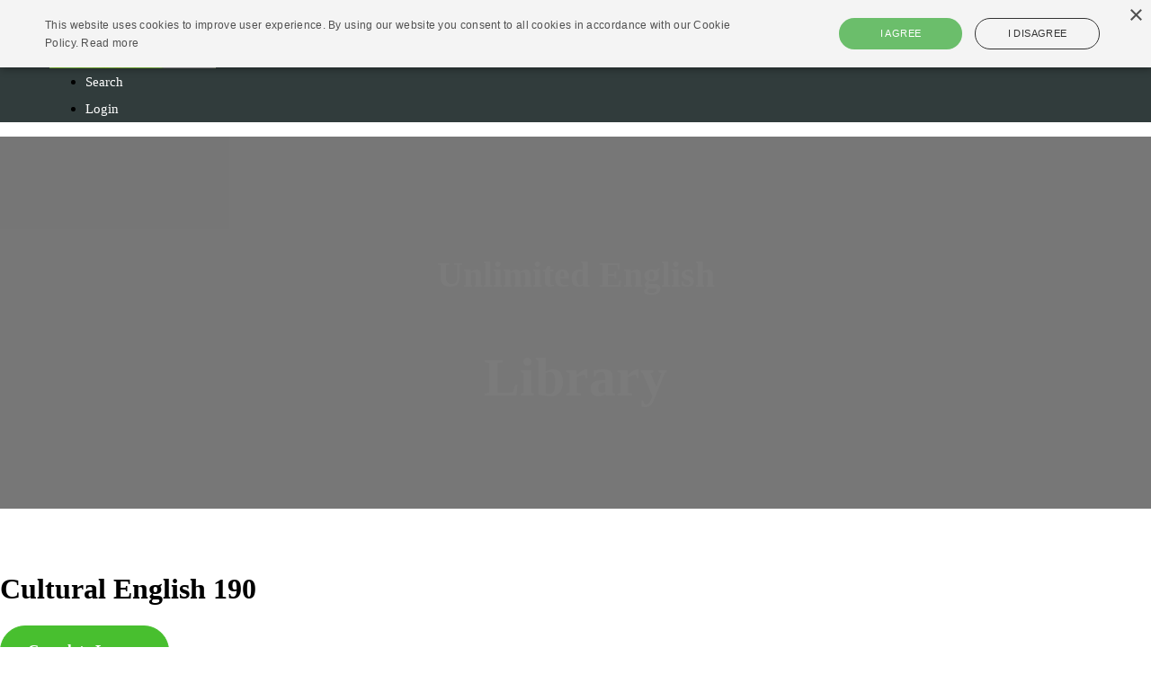

--- FILE ---
content_type: application/javascript
request_url: https://prism.app-us1.com/?a=609672506&u=https%3A%2F%2Ftv.eslpod.com%2Fp%2Fblog-cultural-english-190
body_size: 123
content:
window.visitorGlobalObject=window.visitorGlobalObject||window.prismGlobalObject;window.visitorGlobalObject.setVisitorId('22319446-1041-4879-9dce-f54e295a154a', '609672506');window.visitorGlobalObject.setWhitelistedServices('tracking', '609672506');